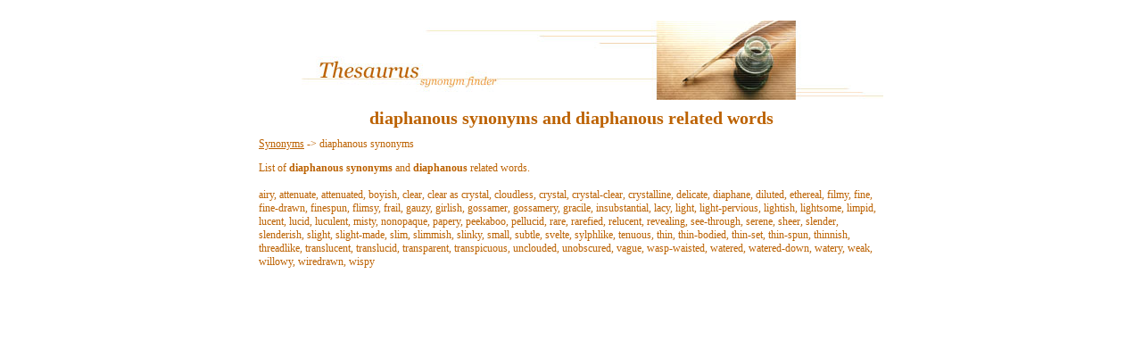

--- FILE ---
content_type: text/html
request_url: http://www.synonyms.ca/diaphanous-synonyms.htm
body_size: 1954
content:
<!DOCTYPE HTML PUBLIC "-//W3C//DTD HTML 4.01 Transitional//EN" "http://www.w3.org/TR/html4/strict.dtd">
<html>
<head>
<title>diaphanous synonyms. diaphanous related words</title>
<meta name="description" content="diaphanous synonyms. diaphanous synonyms list. diaphanous related words. List of diaphanous synonyms. diaphanous antonyms. What are diaphanous synonyms? Find diaphanous synonyms. diaphanous thesaurus. synonims">
<meta name="keywords" content="diaphanous synonyms. diaphanous related wordsdiaphanous synonyms list. List of diaphanous synonyms. diaphanous antonyms. What are diaphanous synonyms? Find diaphanous synonyms. diaphanous thesaurus">
<link rel="stylesheet" href="styles.css" type="text/css">
</head>
<body bgcolor="#FFFFFF" TOPMARGIN=0 LEFTMARGIN=0 MARGINHEIGHT=0 MARGINWIDTH=0>
<div id="Content">
<img src="synonyms.jpg" alt="synonyms logo">
<h1>diaphanous synonyms and diaphanous related words</h1>
<a class="Nav" href="http://www.synonyms.ca" title="Synonyms">Synonyms</a> -> diaphanous synonyms
<p>List of <b>diaphanous synonyms</b> and <b>diaphanous</b> related words.<br><br>airy, attenuate, attenuated, boyish, clear, clear as crystal, cloudless, crystal, crystal-clear, crystalline, delicate, diaphane, diluted, ethereal, filmy, fine, fine-drawn, finespun, flimsy, frail, gauzy, girlish, gossamer, gossamery, gracile, insubstantial, lacy, light, light-pervious, lightish, lightsome, limpid, lucent, lucid, luculent, misty, nonopaque, papery, peekaboo, pellucid, rare, rarefied, relucent, revealing, see-through, serene, sheer, slender, slenderish, slight, slight-made, slim, slimmish, slinky, small, subtle, svelte, sylphlike, tenuous, thin, thin-bodied, thin-set, thin-spun, thinnish, threadlike, translucent, translucid, transparent, transpicuous, unclouded, unobscured, vague, wasp-waisted, watered, watered-down, watery, weak, willowy, wiredrawn, wispy</p>
</div>
</body>
</html>


--- FILE ---
content_type: text/css
request_url: http://www.synonyms.ca/styles.css
body_size: 1170
content:
A
{
    FONT-WEIGHT: normal;
    FONT-SIZE: 12px;
    COLOR: #BC6202;
    FONT-FAMILY: Verdana;
    LINE-HEIGHT: 130%;
}
A.FromTo
{
    FONT-WEIGHT: normal;
    FONT-SIZE: 12px;
    COLOR: #BC6202;
    LINE-HEIGHT: 130%;
    FONT-FAMILY: Verdana
}
A.Nav
{
    FONT-WEIGHT: normal;
    FONT-SIZE: 12px;
    COLOR: #BC6202;
    LINE-HEIGHT: 130%;
    FONT-FAMILY: Verdana
}
.Nav
{
    FONT-WEIGHT: normal;
    FONT-SIZE: 12px;
    COLOR: #BC6202;
    LINE-HEIGHT: 130%;
    FONT-FAMILY: Verdana
}
H1
{
    FONT-SIZE: 20px;
    COLOR: #BC6202;
    FONT-FAMILY: Verdana;
    TEXT-ALIGN: center
}
BODY
{
    TEXT-ALIGN: center
}
#Content
{
    PADDING-RIGHT: 30px;
    PADDING-LEFT: 30px;
    FONT-SIZE: 12px;
    PADDING-BOTTOM: 30px;
    MARGIN: 0px auto;
    WIDTH: 700px;
    COLOR: #BC6202;
    PADDING-TOP: 13px;
    FONT-FAMILY: Verdana;
    POSITION: relative;
    TOP: 10px;
    BACKGROUND-COLOR: #ffffff;
    TEXT-ALIGN: left;
    LINE-HEIGHT: 130%;
}
INPUT
{
    FONT: 12px Verdana;
    COLOR: #BC6202;
    BACKGROUND-COLOR: #cce5a2
}
P.search
{
    TEXT-ALIGN: center
}
